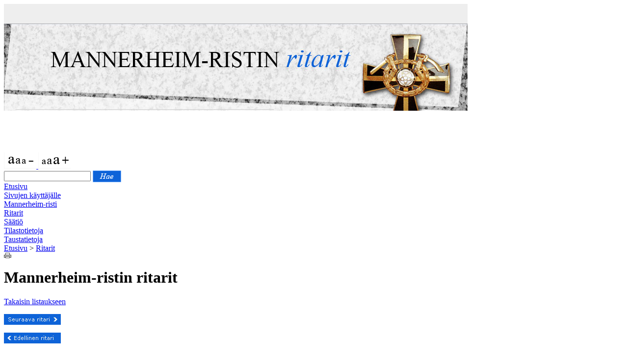

--- FILE ---
content_type: text/html; charset=utf-8
request_url: http://www.mannerheim-ristinritarit.fi/ritarit?xm_ksort=s&xmid=69
body_size: 4505
content:
<!DOCTYPE HTML PUBLIC "-//W3C//DTD HTML 4.01 Transitional//EN" "http://www.w3.org/TR/html4/loose.dtd">
<html lang="fi">
<head>
	<meta http-equiv="Content-Type" content="text/html; charset=utf-8">
	<title>Mannerheim-ristin ritarien säätiö - Ritarit</title>
	<base href="http://www.mannerheim-ristinritarit.fi/">
	<link href="acss/p4admin.css" rel="stylesheet" type="text/css">
	<link rel="stylesheet" href="styles/style.php?fontsize=1&2013" type="text/css">
    <link rel="stylesheet" type="text/css" href="mcss/xm/1.0/edit_mode.css">
</head>
<body>


	<div class="wrap_bg">
		<div class="wrap">
			<div class="header">
				<div><img src="images/header.jpg" alt="Mannerheim-ristin ritarien säätiö" title="Mannerheim-ristin ritarien säätiö"></div>
				<div class="home"><a href="./"><img src="images/spacer.gif" width="650" height="85" alt="Mannerheim-ristin ritarien säätiö" title="Mannerheim-ristin ritarien säätiö"></a></div>
				<div class="fontsize">
					<a href="/ritarit?fontsize=0.9&amp;xm_ksort=s&amp;xmid=69" rel="nofollow">
						<img src="images/fontsize_minus.gif" alt="Pienennä fonttia" title="Pienennä fonttia">
					</a>
					<a href="/ritarit?fontsize=1.1&amp;xm_ksort=s&amp;xmid=69" rel="nofollow">
						<img src="images/fontsize_plus.gif" alt="Suurenna fonttia" title="Suurenna fonttia">
					</a>
				</div>	
				<div class="searchbox">
						<form method="GET" action="www/haku">
				<label for="searchboxinput"></label>
		<input id="searchboxinput" type="text" name="searchterms" class="searchboxinput" value="" alt="searchbox">
				    <input type="image" src="images/searchbox_submit.gif"  style="vertical-align:middle" class="searchboxsubmit" alt="searchbutton">
			</form>
					</div>		
			</div>
			<div class="navigation">
				<div class="horbar">
	<div class="horbaritem"><a href="http://www.mannerheim-ristinritarit.fi/">Etusivu</a> </div>
	<div class="horbaritem"><a href="sivujen_kayttajalle">Sivujen käyttäjälle</a> </div>
	<div class="horbaritem"><a href="mannerheim-risti">Mannerheim-risti</a> </div>
	<div class="horbaritem selected"><a href="ritarit">Ritarit</a> </div>
	<div class="horbaritem"><a href="saatio">Säätiö</a> </div>
	<div class="horbaritem"><a href="tilastotietoja">Tilastotietoja</a> </div>
	<div class="horbaritem"><a href="taustatietoja">Taustatietoja</a> </div>
	</div>
			</div>			<div class="defaultpage">
				<table cellpadding="0" cellspacing="0">
					<tr>
						<td class="leftnavi">
							<div class="blockmargin">
															</div>						
						</td>
						<td class="mainblock_wide">
							<div class="blockmargin">
								<div class="path">
	<a class="pathlink" href="/">Etusivu</a>
	 >	<a class="pathlinkcurrent" href="/ritarit">Ritarit</a>
	</div>								<div class="printer"><a target="_blank" href="/ritarit?printer=1&xm_ksort=s&xmid=69" rel="nofollow"><img src="images/printer.gif" alt="Tulosta tämä sivu" title="Tulosta tämä sivu"></a></div>
								<div class="content" id="C6v378"><h1>Mannerheim-ristin ritarit</h1>	<div x-ms-format-detection="none">
				<p><a href="/ritarit?xm_ksort=s">Takaisin listaukseen</a></p>
		<div class="clear"></div>
		<p class="next_knight"><a href="/ritarit?xm_ksort=s&amp;xmid=19"><img src="./images/seuraava_ritari.jpg" alt="Seuraava ritari"></a></p><p class="prev_knight"><a href="/ritarit?xm_ksort=s&amp;xmid=106"><img src="./images/edellinen_ritari.jpg" alt="Edellinen ritari"></a></p>		<div class="clear"></div>
		<div class="ritariesittelyt">
			<div class="esittely">
				<div class="nimi">LAAKSO <i>Osmo</i> Tapio					<div class="numero">61</div>
				</div>

				<div class="henkilo">
					<img src="./files/71/151/Laakso_O_61.tif" alt="LAAKSO Osmo Tapio 61" title="LAAKSO Osmo Tapio 61" align="left">
					<p>Varatuomari, pormestari, majuri.<br />
Syntyi 11.5.1916 Hämeenlinnassa, kuoli 10.11.2004 Hämeenlinnassa, haudattu Hämeenlinnaan Ahveniston hautausmaalle.<br />
Ritari 61, 19.5.1942, kapteeni, patterinpäällikkö 1./RaskPsto 24.<br />
Vanhemmat vahtimestari Juho Fredrik Laakso ja Agnes Aleksandra Luotonen.<br />
Puoliso Marjatta Salokangas k 2012. Lapset Tuula Seija Kaarina (1958) Isosuo valtiotieteen maisteri Hämeenlinna.</p>
					<div class="clear">&nbsp;</div>
				</div>
				<div class="sotilasura">
					<p>Ylioppilas Hämeenlinnan lyseo 1935, varusmies KTR 1 1935–36, RUK reserviupseerikurssi 32 1936, SkPK sotilasohjaajakurssi 1941 ja rintamaupseerikurssi 1942, TykAmpK tykistön ampumakurssi 1943, ylempi oikeustutkinto Helsingin yliopisto 1947, varatuomari 1950. Kuului Hämeenlinnan suojeluskuntaan 1931–44, paikallispäällikkö 1940.<br />
<br />
3. sotilasohjaaja Kanta-Häm skpE 1940–41 ja erityistehtävät 1944, vakinainen palvelus päättyi 30.11.1944.<br />
<br />
Talvisota: tulenjohtaja ja patteriupseeri KTR 8 1939–40, Karjalan kannas, lomautettu toistaiseksi 4.5.1940. Jatkosota: patterinpäällikkö ja patteristoupseeri RaskPsto 24 1941–44 ja patteristonkomentaja 1944, Korpiselkä, Ristikangas, Kokkari, Tolvajärvi, Uuksu, Vilokki, Jalovaara, Leppäsyrjä, Kolatselkä, Otsoila, Palalahti, Koivuselkä, Pultsoila, Vitele, Ala-Tuulos, Ylä-Tuulos, Säntämä, Vehkaselkä, Saarimäki, Koivumäki, Novinki, Nurmoila, Pitmajärvi, Syvärinkaupunki, Syvärin sillanpää, Mäkriä, Sammatus, haavoittui 5.8.1941 Säntämässä sekä 3.9.1941 ja 23.6.1944 Tuulosjoella, kotiutettu 5.2.1945.<br />
<br />
Yhtyneet Paperitehtaat Oy:n Simpeleen tehtaan sosiaalipäällikkö 1945–47, Hämeen lääninhallituksen esittelijä 1947, apulaispoliisitarkastaja 1948, Hämeenlinnan kaupunginviskaali 1949–58, raastuvanoikeuden oikeusneuvosmies 1959–75 ja pormestari 1976–79.<br />
<br />
Sotaoikeuden puheenjohtaja 1952–59, Hämeenlinnan kaupunginvaltuuston jäsen 1954–68 ja kaupunginhallituksen jäsen 1954 ja 1956, Hämeenlinnan seurakunnan kirkkovaltuuston jäsen 1952–61 ja kirkkohallintokunnan puheenjohtaja 1961–64, Kanta-Hämeen Säästöpankin ja aluesäästöpankin luottamusmies 31 vuotta: tilintarkastaja 1953–65, isännistön jäsen 1959–70 ja puheenjohtaja 1961–70, hallituksen jäsen 1971–81, Kanta-Hämeen aluesäästöpankin hallituksen puheenjohtaja 1981–84, Kanta-Hämeen Kenttätykistökillan ja Sotainvalidien Veljesliiton Hämeenlinnan osaston jäsen, Hämeenlinnan Reserviupseerikerhon ja Hämeenlinnan-Vanajan Sotaveteraanien kunniajäsen, Kanta-Hämeen Sotilaspoikien Perinnekillan kunniajäsen 1995. Mannerheim-ristin ritarien säätiön valtuuskunnan jäsen 1954–02 ja varapuheenjohtaja 1988–99, varatilintarkastaja 1955–76 ja 1979–86, tilintarkastaja 1977–78.<br />
<br />
Reservivänrikki 6.10.1936, reserviluutnantti 31.7.1940, kapteeni 24.6.1941, majuri 6.12.1954.<br />
MR 2, SVR K, VR 2 mk, VR 3 tlk, VR 3 mk, VR 4 mk, Sk am, Ts mm, Js mm, Sot am, RUL am, Spoikar, Sotavet ar, SaksRR 2.</p>
				</div>
				<div class="myontamisperusteet">
					<p>”Ylipäällikkö on pvm:llä 19.5.42 nimittänyt Vapudenristin 2. luokan Mannerheim-ristin ritariksi kapteeni Osmo Tapio Laakson.<br />
<br />
Taistelussa seuratessaan kärkikomppaniaa [Palalahdessa] huomasi kapteeni Laakso, että eräs viljapelto, jonka kärkikomppania oli jo sivuuttanut, oli täynnä vihollisen ampumakuoppia ja ampujia. Arvelematta syöksyi kapteeni Laakso, oma-aloitteisesti muutaman tulenjohtueensa miehen kanssa tätä vihollista vastaan ja erittäin kiihkeässä lähitaistelussa tuhosi koko osaston ja poisti täten pääosastoa uhkaavan vaaran. Kapteeni Laakso ampui itse konepistoolillaan yli 20 vihollista. Kentälle jäi 100 kaatunutta.<br />
 <br />
Eräänä yönä yllätti vihollinen [Säntämässä] erään esikunnan ja kolonnan saartamalla sen ja katkaisten n. pataljoonan vahvuisena ainoan yhteystien [Verhnij Konetsiin]. Kapteeni Laakso, jonka lepoteltta oli samalla alueella, kokosi tulenjohtueensa, järjesti kolonnan ja esikunnan osat ja johti täten muodostamansa osaston häikäilemättömään vastaiskuun, joka johti aamuun mennessä vihollispataljoonan hajaantumiseen ja yhteystien avautumiseen. Seuraavana päivänä haudattiin tällä taistelukentällä yli 200 vihollista. Taistelun tulos on katsottava kapteeni Laakson oma-aloitteisen ja erittäin rohkean toiminnan ansioksi.<br />
<br />
Kesällä kapteeni Laakson ajaessa eräältä kannakselta [Säntämä] tuliasemaansa oli n. 100 miehen vahvuinen vihollinen katkaissut tien ja avasi autoa vastaan kiivaan tulen useista pikakivääreistään, konepistooleistaan ja kivääreistään. Kapteeni Laakso syöksyi autosta tielle ja kaatoi heti konepistoolillaan useita kymmeniä vihollisia. Kun hänen konepistoolinsa meni epäkuntoon, käski hän autonkuljettajan noutamaan uuden konepistoolin tulenjohtueesta. Kahakassa hän haavoittui saaden kaksi luotia päähänsä, mutta silti jatkoi taistelua pistoolilla. Lopulta kapteeni Laakso menetti tajuntansa, mutta silloin saapui paikalle tulenjohtue vääpeli T:n [Taattola] johdolla. Tulenjohtue löi vihollisen täydellisesti. Kentälle jäi n. 80 vihollista ja huoltotie avautui.<br />
<br />
Syksyllä hyökkäyksessä kapteeni Laakso yhdessä kapteeni E:n [Ericsson] ja vääpeli T:n [Taattola] kanssa kolmisin valtasivat konepistoolilla ja käsikranaatteja käyttäen vihollisen tukikohdan. Huolimatta haavoittumisestaan (jo toisen kerran tässä sodassa) hän suoritti tehtävän loppuun ja jäi rintamapalvelukseen vammastaan huolimatta.<br />
<br />
Syvärillä varhain aamulla [4.10.41] havaitsi kapteeni Laakso, että vihollisen puoleiseen metsikköön n. 250 metriä tulenjohtopaikasta oli ilmestynyt suorasuuntaustykki, kaivettuna pyörien puolia myöten maahan. Kapteeni Laakso päätti tehdä sen toimintakyvyttömäksi. Asettaen pienoiskranaatinheittimen ampumaan oikealla olevaa vihollisen konekivääriä, eteni mukanaan tulenjohtaja sekä jalkaväen aliupseeri ja yksi sotamies yli aukean lyhyillä syöksyillä. Sopimuksen mukaan otti hän kiertokaukoputken ja tulenjohtaja teki lukon käyttökelvottomaksi. Tällöin huomasivat he kuormastopeitteen alla makaavan vihollisen ja hieman loitommalla vielä kaksi. Nämä tuhottiin niiden yrittäessä ylös. Ampuvia vihollisia rupesi ilmestymään nyt näkyviin usealta suunnalta, mm. tulenjohtajan taakse nousi kaksi vihollista n. 10 metrin päässä. Kapteeni Laakso ehti varoittamaan, jolloin tulenjohtaja ampui viholliset pystykorvallaan. Taistellen tuhosivat he n. 10 vihollista ja kun sitten ampuvien vihollisten lukumäärä alkoi käydä ylivoimaiseksi ja tykin käyttökelvottomaksi saattaminen oli suoritettu, käski kapteeni Laakso osastonsa vetäytymään omille linjoille, minkä suorittivat taitavasti osan vuorollaan syöksyessä ja osan ampuessa konepistoolilla pitäen siten vihollisen alhaalla.<br />
<br />
Koko sodan ajan on kapteeni Laakso taistellut esimerkillisellä rohkeudella ja tarmolla toimien aina etummaisimmassa linjassa, osoittaen urheutta, harkintaa ja mitä suurinta taitoa.”</p>
				</div>
			</div>
		</div>
		<p class="next_knight"><a href="/ritarit?xm_ksort=s&amp;xmid=19"><img src="./images/seuraava_ritari.jpg" alt="Seuraava ritari"></a></p><p class="prev_knight"><a href="/ritarit?xm_ksort=s&amp;xmid=106"><img src="./images/edellinen_ritari.jpg" alt="Edellinen ritari"></a></p>		<div class="clear"></div>
	</div>
<p><a href="/ritarit?xm_ksort=s">Takaisin listaukseen</a></p></div><br class="eoc" style="clear:both">							</div>
						</td>
											</tr>
				</table>
			</div>
		</div>
		<div class="footer"><img src="images/footer.gif" alt="#" title="#"></div>
	</div>	
		</body>
</html>

--- FILE ---
content_type: text/css
request_url: http://www.mannerheim-ristinritarit.fi/acss/p4admin.css
body_size: 5030
content:
@import url(//fonts.googleapis.com/css?family=Droid+Sans:400,700);

.editorbox {
	text-align:left;
	clear:both;
	/*float:left;
	width:100%;*/
	position:relative;
	z-index:1;
}

.editorbox.info-open .editfunctionbox,
.editorbox.info-open {
	z-index:10;
}



/*stuff for thin columns */

.editorbox.less-than-300-pixels .editbartitle {
	padding:10px 10px 10px 15px;
}

.editorbox.less-than-300-pixels .editfunctionbox a.editbarbut {
	margin: 8px 2px 7px;
	font-size: 18px;
	width: 28px;
	height: 28px;
	line-height: 28px!important;
}

.editorbox.less-than-300-pixels .editfunctionbox .editbar-additional-tools a.editbarbut {
	width: 22px;
	height: 22px;
	font-size: 16px;
	line-height: 24px!important;
}


.editorbox.less-than-200-pixels .editfunctionbox .editbartitle_content_date,
.editorbox.less-than-200-pixels .editfunctionbox .editbartitle_content_versionname {
	white-space:normal;
}

.editorbox.less-than-200-pixels .editbartitle_content_type {
	font-size:12px;
	margin:0 5px;
}

.editorbox.less-than-200-pixels .editfunctionbox a.editbarbut {
	font-size: 16px;
	width: 20px;
	height: 20px;
	line-height: 20px!important;
	margin: 11px 2px 12px;
}

.editorbox.less-than-200-pixels .editbartitle {
	padding:10px 5px 10px 15px;
}
.editorbox.less-than-200-pixels .editfunctionbox .editbar-additional-tools a.editbarbut {
	margin:6px;
	width: 18px;
	height: 18px;
	font-size: 14px;
	line-height: 18px!important;
}
/*=============*/

.editfunctionbox {
	position:relative;
	border: 1px solid #a0c31e;
	background: #f2f7e1;
	border-radius:5px 5px 5px 5px;
	margin:0 0 1em 0;
	font-family: 'Droid Sans', sans-serif;
	font-size:14px;
	line-height:1;
}

.editorbox .editfunctionbox a {
	padding:0;
	margin:0;
	background:none;
	font-weight:normal;
}

.editfunctionbox.draft {
	border: 1px solid #eaa623;
	background: #f8f3e8;
}

.editfunctionbox.replaced,
.editfunctionbox.old {
	background:#f3f3f3;
	border:1px solid #cdcdcd;
	color:#cdcdcd;
}

.editorbox .editorbox {
	margin: 0px 15px;
}

.editorbox .addbar {
	margin: 0px 15px;
}

.editbar {
	float:left;
}

.editbar.button_bar {
}

.editinfobar {
	clear:both;
}

.editorbox:hover a.editbarbut  {
	display:block;
}


.editorbox:hover .editbartitle_content_type,
.editorbox:hover .editbartitle_content_date {
	display:none;
}

.editorbox:hover {
	outline:2px dashed #ccc;
	outline-offset:5px;
	z-index:10;
}

.editbar-additional-tools {
	position:absolute;
	left:0;
	top:100%;
	width:95%;
	margin-left:2.5%;
	border-radius:0 0 5px 5px;
	background:#a0c31e;
	z-index:1;
	box-shadow: inset 0 3px 5px rgba(0,0,0,0.15);
}
.editfunctionbox .editbar-additional-tools a.editbarbut:first-child  {
	margin-left:6px;
}

.editfunctionbox .editbar-additional-tools a.editbarbut {
	width:22px;
	height:22px;
	font-size:16px;
	line-height:24px!important;
}

.additional_times {
	display:none;
	position:absolute;
	z-index:11;
	background:#a0c31e;
	padding:5px 15px;
	bottom:45px;
	left:20px;
	border-radius:5px 5px 0 0;
}

.additional_times .editbartitle_content_date {
	display:block;
	clear:both;
}

.editinfobar td {
	font-size: 16px;
}

.editinfo {
	clear:both;
}

.editinfo .comment-content {
	font-size:12px;
	padding:0 15px 20px 15px;
	font-style:italic;
}

.editinfo td {
	padding: 1px 0px;
}

.editstatebar {
	width: 100%;
	font-size: 9px;
	background-color: #fff;
	margin-top: 1px;
}
.editstatebar table {
	font-size: 1em;
	border: 0px;
}
.editstatebar td {
	font-size: 9px;
	border: 0px;
	color: #333;
}
.editstatebar table {
	border: 0px;
}
.content .editstatebar table {
	border: 0px;
}
.content .editstatebar td {
	border: 0px;
}

/* tooltips*/

.hastooltip {
	position:relative;
	overflow:visible!important;
	z-index:1;
	font-size:12px;
	font-weight:normal;
	font-family:'Droid sans', arial;
}

.hastooltip:hover {
	z-index:55;
}

.tooltip-fallback,
.hastooltip:after{
	line-height:normal;
	white-space: nowrap;
	font-size:12px;
	font-weight:normal;
	font-family:'Droid sans', arial;
    background: #445d11;
    border-radius: 3px;
    bottom: 100%;
	margin-bottom:6px;
    color: #fff;
    content: attr(data-tooltip);
    left: 0%;
    padding: 5px;
    position: absolute;
    z-index: 398;
	display:none;
}

.adminhorbar-preview button.hastooltip:before {
	border-width:0 6px 6px 6px;
	bottom: 0px;
	left: 28%;

}

.adminhorbar-preview button.hastooltip:after {
	bottom: -24px;
	left: -6px;
}

.tooltip-fallback {
	display:inline;
}

.hastooltip:before{
    border: solid;
    border-color: #445d11 transparent;
    border-width: 6px 6px 0 6px;
    bottom: 100%;
    content: "";
    left: 50%;
	margin-left:-6px;
    position: absolute;
    z-index: 99;
	display:none;
}

.hastooltip:not([data-tooltip=''])[data-tooltip]:hover:after {
	display:inline;
}

.hastooltip:not([data-tooltip=''])[data-tooltip]:hover:before {
	display:inline;
}

/**/


.editfunctionbox a.editbarbut {
	position:relative;
	border-bottom: 1px solid #cedc9f;
	margin:6px;
	background:white;
	float:left;
	border-radius:5px;
	text-align:center;
	vertical-align:middle;
	color:#7c9a22;
	font-size:20px;
	width:31px;
	height:31px;
	line-height:31px!important;
	display:none;
	text-decoration:none!important;
}

.editfunctionbox a.editbarbut:hover {
	z-index:50;
}

.editfunctionbox a.editbarbut:first-child {
	margin-left:0;
}

.editorbox:hover .editbartitle_state_icon:after,
.editfunctionbox a.editbarbut:hover:after{
	line-height:normal;
	white-space: nowrap;
	font-size:12px;
    background: #445d11;
    border-radius: 3px;
    bottom: 100%;
    color: #fff;
    content: attr(data-tooltip);
    left: 0;
	margin-bottom: 6px;
    padding: 5px;
    position: absolute;
	display: none;
}

.editorbox:hover .editbartitle_state_icon:not([data-tooltip=''])[data-tooltip]:after,
.editfunctionbox a.editbarbut:not([data-tooltip=''])[data-tooltip]:hover:after {
	display:inline;
}

.editbartitle_state_icon:hover:before,
.editfunctionbox a.editbarbut:hover:before{
    border: solid;
    border-color: #445d11 transparent;
    border-width: 6px 6px 0 6px;
    bottom: 100%;
    content: "";
    left: 50%;
	margin-left:-6px;
    position: absolute;
	display:none;
}

.editfunctionbox a.editbarbut:not([data-tooltip=''])[data-tooltip]:hover:before {
	display:inline;
}

.editorbox:hover  .editfunctionbox .editbartitle_state_icon:after {
	bottom:30px;
	left:0;
	padding:5px 20px;
	border-radius:5px 5px 0 0;
	font-size:16px;
	margin:-5px 0 0 0;
}

.editorbox .state-tip {
	display:none;
	bottom:100%;
	max-width:80%;
	left:5px;
	padding:5px 10px;
	border-radius:5px 5px 0 0;
	font-size:16px;
	margin:-5px 0 0 0;
	color:white;
	line-height:normal;
	background:#a0c31e;
	box-shadow: inset 0 -3px 5px rgba(0,0,0,0.15);
}

.editorbox .state-tip-date {
	font-size:12px;
	line-height:normal;
	opacity:0.8;
}

.editorbox:hover .state-tip {
	display:block;
}

.draft.editfunctionbox .additional_times,
.editorbox .draft.editfunctionbox .state-tip {
	background:#e59700;
}
.draft.editfunctionbox a.editbarbut:hover:after {
	background:#d38218;
}
.draft.editfunctionbox a.editbarbut:hover:before {
  border-color: #d38218 transparent;
}

.replaced.editfunctionbox .additional_times,
.old.editfunctionbox .additional_times,
.editorbox .replaced.editfunctionbox .state-tip,
.editorbox .old.editfunctionbox .state-tip {
	background:#cdcdcd;
}

.replaced.editfunctionbox a.editbarbut:hover:after,
.old.editfunctionbox a.editbarbut:hover:after {
	background:#909090;
}

.replaced.editfunctionbox a.editbarbut:hover:before,
.old.editfunctionbox a.editbarbut:hover:before {
  border-color: #909090 transparent;
}

.waiting.editfunctionbox .additional_times,
.editorbox .waiting.editfunctionbox .state-tip {
	background:#e5cb1f;
}

.waiting.editfunctionbox a.editbarbut:hover:after {
	background:#cab423;
}

.waiting.editfunctionbox a.editbarbut:hover:before {
  border-color: #cab423 transparent;
}

a.editbarbut img {
	display:none;
}

a.editbarbut.show-additional {
	background:none!important;
	border:none!important;
}

a.editbarbut i {
	line-height:inherit!important;
}

.show-additional-times {
	float:left;
	opacity:0.8;
	color:silver;
}
.show-additional-times i {
	float:left;
	padding:3px 0 0 0;
}

.addbar, .editbartitle {
	color: #000 !important;
	font-size: 14px;
	float:left;
}

.addbar {
	font-family:'Droid sans', arial;
	text-align:left;
	float:none;
	width:100%;
	margin: 0 0 1em 0;
	text-align:center;
	position:relative;
	z-index:1;
}

.news .addbar {
	margin-bottom:1em;
}

.addbar:hover {
	z-index:10;
}

.addbar + .content {

}

.addbar.addbar_bottom {
	margin: 1em 0 1em 0;
}

.addbar a {
	text-decoration:none!important;
	position:relative;
	z-index:40;
}
.addbar a.addbarbut span {
	color:inherit!important;
	border:none!important;
	background:none!important;
	box-shadow:none!important;
	-webkit-box-shadow: none!important;
	-moz-box-shadow: none!important;
	font-size:inherit!important;
	width:auto!important;
	cursor:pointer!important;
	padding:0!important;
	display:inline!important;
	margin:0!important;
	line-height:normal!important;
	text-align:inherit!important;
	vertical-align:inherit!important;
	font-weight:normal!important;
}

.pwdtmdigestitemcontrols a,
.addbar a {
	font-family:inherit!important;
	display:inline-block!important;
	color:#7c9a22!important;
	font-size:14px!important;
	background:#fbfcf8!important;
	padding:6px 10px 6px 10px!important;
	border:0!important;
	border-bottom:1px solid #cedc9f!important;
	border-radius:5px 5px 5px 5px!important;
	position:relative!important;
	line-height:normal!important;
    -webkit-transition: color 300ms linear;
    -moz-transition: color 300ms linear;
    -o-transition: color 300ms linear;
    -ms-transition: color 300ms linear;
    transition: color 300ms linear;
	text-decoration:none!important;
	cursor:pointer;
}

button i[class*="icon-remove"] {
	color:#e44426;
}

.pwdtmdigestitemcontrols a:hover,
.addbar a:hover span {
	color:#4d5f17!important;
}

.pwdtmdigestitemcontrols a:active,
.addbar a:active {
	top:1px!important;
	border-bottom:0!important;
	outline: 0!important;
	-webkit-box-shadow: inset 0 2px 4px rgba(0, 0, 0, 0.15), 0 1px 2px rgba(0, 0, 0, 0.05)!important;
	-moz-box-shadow: inset 0 2px 4px rgba(0, 0, 0, 0.15), 0 1px 2px rgba(0, 0, 0, 0.05)!important;
	box-shadow: inset 0 2px 4px rgba(0, 0, 0, 0.15), 0 1px 2px rgba(0, 0, 0, 0.05)!important;
}

.addbar .addbar_bg_line {
	position:absolute;
	z-index:1;
	top:0;
	left:0;
	width:100%;
	height:100%;
	opacity:0.3;
    -ms-filter: "progid:DXImageTransform.Microsoft.Alpha(Opacity=30)";
    filter: alpha(opacity=30);
}

.addbar .addbar_bg_line:before,
.addbar .addbar_bg_line:after {
    border-top: 1px solid #e5e5e5;
	border-bottom: 1px solid #505050;
    display: block;
    height: 0px;
    content: " ";
    width: 30%;
    position: absolute;
    left: 0;
    top: 49%;

}
.addbar .addbar_bg_line:after {
   right: 0;
   left: auto;
}

.addbar_bottom {
	/*
	background-image: url(../aimg/admin/content/lisaa_uusi_line_bottom.gif);
	background-position: right;
	background-repeat: no-repeat;
	*/
	}

.addbar.less-than-200-pixels .quick-text{
	display:none!important;
}

.editbartitle {
	padding: 10px 15px 10px 15px;
	font-size:16px;
	position:relative;
	z-index:1;
}

.editbartitle_state_icon {
	position:relative;
	float:left;
	/*width:25px;*/
	height:24px;
	/*font-size:32px;*/
	color:#7bcc33;
	margin-top:-4px;
	z-index:1;
}

.editorbox .editorbox .editbartitle_state_icon {
	line-height:1;
}

/* Editorbox styled for different states*/
.editfunctionbox.draft .editbar-additional-tools  {
	background:#eaa623;
}
.editfunctionbox.draft .editbartitle_state_icon {
	background-position:0 -24px;
	color:#eaa623;
}
.editfunctionbox.draft a.editbarbut {
	color:#eaa623;
	border-bottom:1px solid #dcd09f;
}

.editfunctionbox.replaced .editbartitle_state_icon,
.editfunctionbox.old .editbartitle_state_icon {
	color:#909090;
}

.editfunctionbox.replaced a.editbarbut,
.editfunctionbox.old a.editbarbut {
	color:#909090;
	border-color: #cdcdcd;
}
.editfunctionbox.replaced .editbar-additional-tools,
.editfunctionbox.old .editbar-additional-tools {
	background:#cdcdcd;
}

.editfunctionbox.waiting {
	background:#faf5d8;
	border-color:#e5cb1f;
}
.editfunctionbox.waiting .editbartitle_state_icon {
	color:#e5cb1f;
}
.editfunctionbox.waiting a.editbarbut {
	color:#e5cb1f;
	border-color: #f2e591;
}
.editfunctionbox.waiting .editbar-additional-tools {
	background:#e5cb1f;
}
/*============*/

.editbartitle_content_type {
	float:left;
	line-height:24px;
	vertical-align:middle;
	margin:0 12px;
}

.editbartitle_content_date,
.editbartitle_content_versionname {
	position:relative;
	float:left;
	line-height:normal;
	vertical-align:middle;
	font-size:12px;
	opacity:0.5;
	padding:5px 0;
}

.additional-info-wrapper {
	position:absolute;
	top:100%;
	right:2.5%;
	width:95%;
	background:#707070;
	border-radius:0 0 4px 4px;
	z-index:1;
	display:none;
	color:white;
	font-size:12px;
	line-height:normal;
	box-shadow: inset 0 3px 5px rgba(0,0,0,0.15);
}

.addtional-info-content {
	padding:5px 15px;
}

.addtional-info-content .editbartitle_date {
	color:#777;
	color:white;
	margin: .5em 0;
}

.editbartitle_content_date {

}

.editorbox.less-than-400-pixels .editbartitle_content_date {
	top:16px;
}

.editorbox.damn-this-is-small .editbartitle_content_date{
	top:8px;
}

.editfunctionbox a.editbarbut.editbar_delete {
	color:#e44426;
}

.editfunctionbox a.editbarbut.editbar_ok {
	color:#7c9a22;
}

.editfunctionbox a.editbarbut.editbar_edit {
	color:#7c7c7c;
}

.editfunctionbox .show-info-toggle  {
	position:absolute;
	z-index:1;
	right:8px;
	top:12px;
	color:#707070;
	cursor:pointer;
}

.editfunctionbox .show-info-toggle:hover:after {
	left:-60px!important;
}

.content .addbar a.addbarbut {
	background-color: #7c9a22 !important;
	color: #fbfcf8 !important;
}

.content .addbar a.addbarbut:hover {
	background-color: #4d5f17 !important;
	color: #fbfcf8 !important;
}

.content .addbar a.addbarbut:hover span {
	color: inherit !important;

}

.editbar a.editbarbut:first-child {

}

a.addbarbut:hover {

}

.addbarbut.quick-text {
	margin:0 0 0 10px;
}

.autobar {
	text-align: left;
	margin-top: 1px;
	background-color: #81b21f;
}

.contentbaricon {
	vertical-align: middle;
	border:0px;
	width:32px;
	height:32px;
	float:left;
}
.contentbaraddcontenticon {
	padding: 0px;
	vertical-align: middle;
	border:0px;
}
img.contentbaraddcontenticon {
	margin: 0px !important;
	padding: 0px !important;
	border: 0px !important;
	padding-bottom: 1px;
}
.editfunctionbox img { margin:0px !important }
img.contentstateicon { margin: 0px 5px !important }
img.contentbaricon:hover {
}

.versiontool {
	color: #333333 !important;
	display: none;
	position: absolute !important;
	left: 0px;
	top: 20px;
	visibility: hidden;
	background: #fbfcf8;
	width: 400px;
	padding: 40px 0 0 0;
	font-size: 14px;
	z-index: 52;
}

.editbar .versiontool {
	font-family:'droid sans', arial!important;
	text-align:left;
	-webkit-box-shadow: 0 1px 3px rgba(0,0,0,0.75);
	-moz-box-shadow: 0 1px 3px rgba(0,0,0,0.75);
	box-shadow: 0 1px 3px rgba(0,0,0,0.75);
	/* For IE 8 */
	-ms-filter: "progid:DXImageTransform.Microsoft.Shadow(Strength=2, Direction=135, Color='#cccccc')";
	/* For IE 5.5 - 7 */
	filter: progid:DXImageTransform.Microsoft.Shadow(Strength=2, Direction=135, Color='#cccccc');
	border-radius:0 0 5px 5px;
}

.versiontool a {
	color: #719b1c!important;
	font-weight: normal !important;
	padding: 0px !important;
	display: inline !important;
	text-decoration:none!important;
}

.versiontool a.versiontools-row-link {
	color:#333333!important;
}

.versiontool p {
	margin: 0px;
	padding: 10px;
}

.versiontool .versiontool-rows .versiontool-row {
	padding:10px 20px;
	border-bottom:1px solid #cdcdcd;
}

.versiontool .versiontool-rows .versiontool-row:first-child {
	border-top:1px solid #cdcdcd;
}

.versiontool[id^="versiontool"] .versiontool-rows .versiontool-row:first-child {
	border-top:0;
}

.versiontool[id^="versiontool"] .state {
	padding:7px 0 4px;
}

.versiontool .versiontool-row:hover,
.versiontool .versiontool-row.selected {
	background-color: #f2f4ec;
	border-left:8px solid #81b21f;
}

.versiontool .versiontool-row:hover,
.versiontool .versiontool-row.selected {
	padding:10px 20px 10px 12px;
}

.versiontool .state {
	padding:7px 16px 4px;
	font-weight:bold;
}

.versiontool .versiontool-row .state.Kesken i {
	color:#eaa623;
}

.versiontool .versiontool-row .state.Julkinen i {
	color:#a0c31e;
}

.versiontool .versiontool-row .state.Vanhentunut i{
	color:#5f5f5f;
}

.versiontool .versiontool-row .state.Korvattu i {
	color:#5f5f5f;
}
.versiontoolhead {
	padding:10px 0;
	font-size:16px;
	position: absolute;
	width: 100%;
	top: 0px;
	left: 0px;
	background: #445d11;
	color: white;
	text-indent:5px;
	cursor:move;
}

.versiontool img {
	padding: 0px !important;
	margin: 0px !important;
	border: none !important;
}
a.close {
	color: white !important;
	font-size:20px;
	text-decoration: none;
}
.versiontool div.close {
	position: absolute;
	top: 10px;
	right: 10px;
}

.versiontool input.button {
	background:#81b21f;
	color: white;
	margin:10px 10px;
	border:0;
	border-bottom:1px solid #445d11;
	font-size:14px;
	padding:7px 10px;
	font-family:'Droid sans', arial;
}

.versiontool input.button.select-all {
	background:none;
	color:#445d11;
	border:0;
	padding:0;
	font-size:12px;
}

.versiontool input.button.select-all:hover {
	text-decoration:underline;
}

.p4_admin_tm_form {

}
.p4_admin_tm_form span.button{
	display:inline!important;
}
.p4_admin_tm_form span.button,
.p4_admin_tm_form button {
	position:relative!important;
	z-index:1;
	cursor:pointer!important;
	border: 0!important;
	background: #fbfcf8!important;
	padding: 5px!important;
	margin: 2px!important;
	color:#7c9a22!important;
	font-size:14px!important;
	border-radius:5px 5px 5px 5px!important;
	border-bottom:1px solid #cedc9f!important;
	min-width:28px;
	min-height:28px;
	overflow:visible!important;

    -webkit-transition: color 300ms linear;
    -moz-transition: color 300ms linear;
    -o-transition: color 300ms linear;
    -ms-transition: color 300ms linear;
    transition: color 300ms linear;

}

.p4_admin_tm_form span.button:hover,
.p4_admin_tm_form button:hover {
	color:#4d5f17!important;
	z-index:51;
}

.p4_admin_tm_form span.button:active,
.p4_admin_tm_form button:active {
	top:1px;
	border-bottom:0!important;
}

.p4_admin_tm_form button.tm_text_editbutton {

}

.error {
	color: red;
}

.adminhorbar {
	font-size:16px;
	font-family:'Droid sans', arial;
    background: #719b1c;
    white-space: nowrap;
    margin: 0px;
    padding: 0px;
    position: fixed;
    top: 0px;
    left: 0px;
    text-align: left;
    width: 100%;
    border-bottom:1px solid #445d11 !important;
    z-index: 10000;
	min-height:59px;
}

.adminhorbar .adminhorbar-help-link {
	color:white;
	text-decoration:none!important;
}

html.pwd-small-screen {
	margin-top:105px!important;
}

html.pwd-small-screen .adminhoritems-wrapper-left {
	float:none;
}

html.pwd-small-screen .adminhoritems-wrapper-left .adminhoritems{
	width:100%;
	padding-left:10px;
}

.adminhoritems-wrapper {
	margin-top:7px;
	float:left;
}

.adminhorbar-preview {
	position:relative;
	float:left;
	margin:10px 0 0 10px;
}
html.pwd-small-screen  .adminhorbar-preview {
	display:none;
}

.adminhorbar-preview a{
	color:inherit;
	text-decoration:none;

}

.adminhorbar-preview a:hover {
	text-decoration:none;
	color:inherit;
}

.adminhorbar-preview a.hastooltip:hover:before{
	border:0!important;
}
.adminhoritems-wrapper.adminhoritems-wrapper-right {
	float:right;
	margin-top:0px;
}

.adminhoritems {
	padding-left:85px;
	padding-right:20px;
	line-height:36px;
	border-top:1px solid #9ac14c;
	border-radius:0 10px 0 0;
	background:#81b21f;
	float:left;
}

.adminhoritems.adminhoritems-right {
	padding:0;
	margin:0;
	border:0;
	background:none;
}

#adminhorbar img {
	left: 0px !important;
}

.P4adminlogo {
	position:absolute;
	top:3px;
	left:20px;
}

.adminhorbaritem.adminhorbarhelp {
	float:right;
	margin:3px 20px 0 20px;
}

.adminsubframe {

}
.adminitem a:hover {
	background-color: #f2f4ec !important;
}
.adminhorbaritem {
	float:left;
}

.adminhorbaritem a {
	color: white !important;
	font-size: 16px !important;
}

.adminhorbaritem a:hover {
	color: #b6cd91 !important;
}

.adminhorbaritem#p4-admin-logout {
	margin:3px 10px 0 0;
	float:right;
}

a.adminplmsub, a.adminplmsubselected {
	text-decoration: none !important;
	}
.adminsubmenu	{
	position: absolute;
	left: 0;
	top: 0;
	visibility: hidden;
	/*
	Need to set a z-index so that admin submenus show on top of the flash_message
	*/
	z-index: 9999;
}
a.plm {
	font-weight: normal !important;
}
.adminsubframe .separator {
	background-color: #cdcdcd;
	border-top: 1px solid #cdcdcd;
}
.adminitem .fwdarr	{
	position: absolute !important;
	top: 12px !important;
	right: 7px !important;
}
.loginrequired {
	display: none }
.madebypoutapilvi {
	text-align: center !important;
	font-size: 12px !important;
	font-weight: normal !important;
	padding: 10px 0px !important;
	color: #c0c0c0 !important;
}
.madebypoutapilvi a,.madebypoutapilvi a:hover {
	text-align: center !important;
	font-size: 12px !important;
	font-weight: normal !important;
	margin: 10px 0px !important;
	color: #c0c0c0 !important;
	text-decoration: none !important;
}
.madebypoutapilvi a:hover {
	text-decoration: underline !important;
}

div.anchorbox  {
	background:url(../aimg/admin/content/background/anchorbox.gif) top repeat-x #fef2a4;
	border:1px solid #d7c236;
	padding:8px;
}

td.anchorbox_title {
	font-size:10px;
	color:#535353;
	padding-left:10px;
}

td.anchorbox_title input {
	margin-top:5px;
	font-size: 11px;
}

td.anchorbox_title .contentbaricon {
	margin: 3px 0 0 3px !important;
	vertical-align: top !important;
}

img.rssfeed {
	margin:0px !important;
	padding:0px !important;
	float:right;
}

div.p4_imagesetter_picturechange {
	position:relative;
	min-height:60px;
	min-width:95px;
	outline:1px dashed #999;
	max-width:100%;
}

div.p4_imagesetter_pchange_icons {
	position:absolute;
	left:10px;
	top:10px;
}

div.p4_imagesetter_pchange_icons img {
	border:0;
	margin:0;
}

.p4_imagesetter_addImage_button {
	/*float:left;
	clear:both;*/
	overflow:visible;
	padding:1px 3px;
}

.p4_imagesetter_refresh_button {
	visibility:hidden;
	display:none;
}

/* Content copy */

.pwd_copied_content {
	background-color: #fefad5;
	background-image: url(../aimg/admin/content/background/copied_bg.gif);
	background-attachment: scroll;
	background-repeat: repeat-x;
	background-position: top left;
	padding: 3px;
	outline: 1px dashed #d1c66c;
}

#pwd_flash_message {
    white-space: nowrap;
    margin: 0px;
    position: fixed;
    top: 0px;
    left: 0px;
    text-align: left;
    width: 100%;
    z-index: 10;
}

/* If adminmenu is shown, move notification container downwards */
#pwd_flash_message.pwd_flash_adminmenu_yes {
    top: 59px;
}

.pwd_flash_messageitem {
    font-weight: normal;
	font-size: 12px;
    text-decoration: none;
    background-color: #f7eb7d;
    background-repeat: repeat-x;
    border-bottom: 1px solid #666 !important;
}

.pwd_flash_messageitem a {
	color: black;
}

#pwd_flash_message .pwd_flash_context_disguise {
	color: white;
	background-color: #ab5dff;
    background-repeat: repeat-x;
}

#pwd_flash_message .pwd_flash_context_disguise a {
	color: white;
	text-decoration: underline;
}

.pwd_flash_message_close {
	position: absolute;
	right: 39px;
	text-decoration:none!important;
}

.pwd_flash_messageitem {
	padding: 5px;
}

/*editorbox inside editorbox*/

.editorbox:hover .editorbox .state-tip {
	display:none;
}

.editorbox .editorbox:hover .state-tip {
	display:block;
}

--- FILE ---
content_type: text/css
request_url: http://www.mannerheim-ristinritarit.fi/mcss/xm/1.0/edit_mode.css
body_size: 887
content:
/* COntent admin CSS Document */

div.contentadmin table {
	border-left:1px solid #ccc;
	border-top:1px solid #ccc;
	margin:10px 0;
	width: 100%;
}

div.contentadmin td {
	padding:4px 15px 4px 4px;
	border-right:1px solid #ccc;
	border-bottom:1px solid #ccc;
}

div.contentadmin td table td {
	border:0;
}

div.contentadmin td table {
	border:0;
	margin:0;
}

tr.contentadmin_common {
	background-color:#efefef;
}


tr.contentadmin_singular {
	background-color:#fbedb6;
}

tr.xm_error {
	background-color:#fed4d9;
}

span.xm_error_text {
	display: block;
}

div.contentadmin_languages {
	float:right;
}

div.contentadmin_languages {
	padding:10px;
	background-color:#fbedb6;
	border:1px solid #e5d07c;
}

div.contentadmin_top {
	margin-bottom:4px;
	font-size:11px;
}

div.contentadmin_top h1 {
	padding-bottom:15px;
}

div.contentadmin_top p {
	padding-bottom:10px;
	font-size:11px;
}

div.contentadmin_top a, a.ca_link_common {
	background-color:#cecece;
	padding:3px 5px;
	font-weight:bold;
	color:#333;
	text-decoration:none;
	border:1px solid #9d9d9d;
	font-size:11px;
}

input.ca_button_singular {
	background-color:#d0ad24;
	border:0;
	font-weight:bold;
	color:#333;
	font-size:11px;
	padding:2px 4px;
	overflow:visible;
	border:1px solid #9e7e01;
}

input.ca_button_common, div.contentadmin_content input.button {
	background-color:#cecece;
	padding:2px 4px;
	font-weight:bold;
	color:#333;
	text-decoration:none;
	border:1px solid #9d9d9d;
	font-size:11px;
}

div.contentadmin_content input.button {
	font-family: Arial,Helvetica,sans-serif;
}

input.ca_button_delete {
	background-color:#f3615a;
	padding:2px 4px;
	font-weight:bold;
	color:#333;
	text-decoration:none;
	border:1px solid #db3830;
	font-size:11px;
}

div.contentadmin_content {
	margin:5px 0;
}

div.contentadmin_content h2 {
	border-bottom:1px solid #ccc;
	margin-bottom:8px !important;
}

div.contentadmin_content ul {
	margin:0 0 15px 25px;
	padding:0;
}

div.contentadmin_content li {
	padding:3px 0;
}

div.contentadmin_item {
	margin-bottom:8px;
	border-bottom:1px solid #ccc;
	padding-bottom:10px;
}

p.contentadmin_itemheading {
	padding-bottom:5px;
}

p.contentadmin_itemlang {
	font-size:11px;
	color:#666;
	background-color:#fbedb6;
	border:1px solid #e5d07c;
	padding:2px 4px;
	display:inline;
}

div.contentadmin table img {
	padding: 0;
	margin: 0;
	vertical-align: middle;	
}

div.contentadmin table.kalenteritaulukko {
	width: auto;
	float: left;
}

div.contentadmin table.kalenteritaulukko td {
	padding: 0;
}

div.contentadmin table.kalenteritaulukko img {
	padding: 0;
	margin: 0;	
}

div.contentadmin_content iframe {
	border: 1px solid black;
}

div.contentadmin_content iframe.textmoduleeditor { width: 100% !important; }

div.contentadmin_content div.htmleditortoolbar {
	margin-bottom: 14px;
	padding: 5px 0 0 10px;
}

div.contentadmin_content div.htmleditortoolbar img {
	vertical-align: middle;
	padding: 0 1px 0 0;
}

div.contentadmin_content div.htmleditortoolbar div.wordcleaner {
	display: inline;
	padding-left: 15px;
}

div.contentadmin table.ca_ref_selection {
	margin: 8px 0;
}

div.contentadmin table.ca_ref_selection td {
	padding: 0;
}

div.contentadmin_content table.contentadmin_publish td {
	white-space: nowrap;
}

div.contentadmin_content table.contentadmin_publish input {
	vertical-align: top;
}

p.contentadmin_itemheading img.state {
	margin: 0 8px 0 0;
	vertical-align: middle;
}